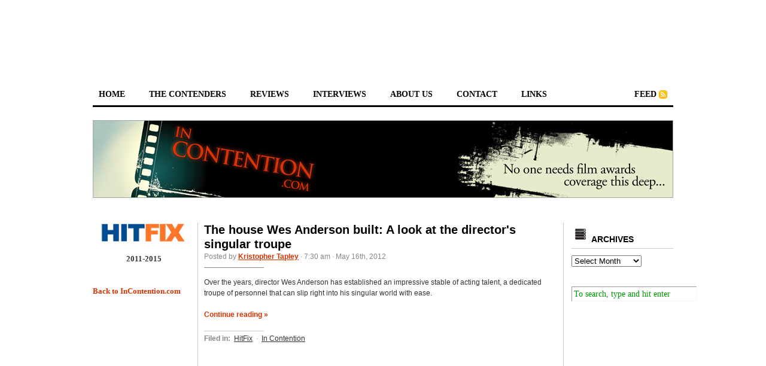

--- FILE ---
content_type: text/html; charset=utf-8
request_url: https://www.google.com/recaptcha/api2/aframe
body_size: 265
content:
<!DOCTYPE HTML><html><head><meta http-equiv="content-type" content="text/html; charset=UTF-8"></head><body><script nonce="csKgCf5-wyaGJ6YqQhu8_g">/** Anti-fraud and anti-abuse applications only. See google.com/recaptcha */ try{var clients={'sodar':'https://pagead2.googlesyndication.com/pagead/sodar?'};window.addEventListener("message",function(a){try{if(a.source===window.parent){var b=JSON.parse(a.data);var c=clients[b['id']];if(c){var d=document.createElement('img');d.src=c+b['params']+'&rc='+(localStorage.getItem("rc::a")?sessionStorage.getItem("rc::b"):"");window.document.body.appendChild(d);sessionStorage.setItem("rc::e",parseInt(sessionStorage.getItem("rc::e")||0)+1);localStorage.setItem("rc::h",'1769228276687');}}}catch(b){}});window.parent.postMessage("_grecaptcha_ready", "*");}catch(b){}</script></body></html>